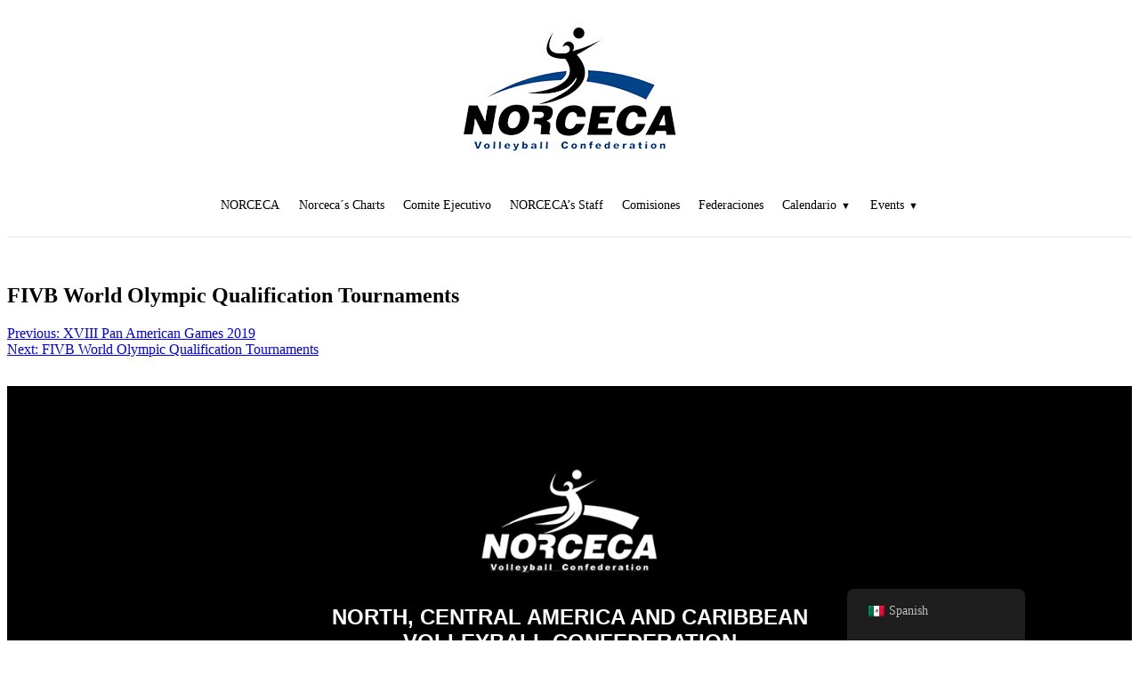

--- FILE ---
content_type: application/javascript
request_url: https://norceca.info/wp-content/themes/norceca-theme/dist/theme/main.722eec57f6dd7cf0ba4e.js?ver=1768429000
body_size: 2926
content:
(()=>{"use strict";var e=0,t=0,n=null,r=null;function o(){if(r=document.getElementById("eventsCarousel")){var e=r.querySelectorAll(".carousel-item");t=e.length,i(),a(),r.addEventListener("mouseenter",s),r.addEventListener("mouseleave",a)}}function a(){n||(n=setInterval(function(){c(1)},5e3))}function s(){n&&(clearInterval(n),n=null)}function c(n){0!==t&&((e+=n)>=t?e=0:e<0&&(e=t-1),i())}function i(){var t=document.querySelector(".carousel-inner");if(t){var n=100*-e;t.style.transform="translateX(".concat(n,"%)"),document.querySelectorAll(".carousel-item").forEach(function(t,n){n===e?t.classList.add("active"):t.classList.remove("active")})}}window.changeSlide=c;function l(e,t){var n="undefined"!=typeof Symbol&&e[Symbol.iterator]||e["@@iterator"];if(!n){if(Array.isArray(e)||(n=function(e,t){if(e){if("string"==typeof e)return d(e,t);var n={}.toString.call(e).slice(8,-1);return"Object"===n&&e.constructor&&(n=e.constructor.name),"Map"===n||"Set"===n?Array.from(e):"Arguments"===n||/^(?:Ui|I)nt(?:8|16|32)(?:Clamped)?Array$/.test(n)?d(e,t):void 0}}(e))||t&&e&&"number"==typeof e.length){n&&(e=n);var r=0,o=function(){};return{s:o,n:function(){return r>=e.length?{done:!0}:{done:!1,value:e[r++]}},e:function(e){throw e},f:o}}throw new TypeError("Invalid attempt to iterate non-iterable instance.\nIn order to be iterable, non-array objects must have a [Symbol.iterator]() method.")}var a,s=!0,c=!1;return{s:function(){n=n.call(e)},n:function(){var e=n.next();return s=e.done,e},e:function(e){c=!0,a=e},f:function(){try{s||null==n.return||n.return()}finally{if(c)throw a}}}}function d(e,t){(null==t||t>e.length)&&(t=e.length);for(var n=0,r=Array(t);n<t;n++)r[n]=e[n];return r}document.addEventListener("DOMContentLoaded",function(){setTimeout(o,100),function(){var e=document.querySelector(".flex.justify-center.items-center");if(e){var t=e.querySelectorAll(".page-numbers");t.forEach(function(e){if(e.classList.add("inline-flex","items-center","justify-center","min-w-11","h-11","px-4","py-2","border-2","border-norceca-blue/20","rounded-lg","text-norceca-blue","font-semibold","text-sm","bg-white/90","backdrop-blur-sm","transition-all","duration-300","ease-in-out","relative","overflow-hidden","mx-1","hover:border-norceca-blue","hover:bg-norceca-blue/10","hover:text-norceca-blue","hover:-translate-y-0.5","hover:shadow-lg","hover:shadow-norceca-blue/20","focus:outline-none","focus:ring-3","focus:ring-norceca-blue/30"),e.classList.contains("current")&&(e.classList.remove("border-norceca-blue/20","text-norceca-blue","bg-white/90"),e.classList.add("bg-norceca-blue","text-white","border-norceca-blue","font-bold")),e.classList.contains("prev")||e.classList.contains("next")){e.classList.add("min-w-12","font-bold");var t=document.createElement("span");t.classList.add("sr-only"),e.classList.contains("prev")?t.textContent="Previous":t.textContent="Next",e.appendChild(t)}(e.classList.contains("disabled")||e.hasAttribute("disabled"))&&e.classList.add("opacity-50","cursor-not-allowed","pointer-events-none"),e.classList.contains("dots")&&(e.classList.remove("border-2","border-norceca-blue/20","bg-white/90"),e.classList.add("border-0","bg-transparent","cursor-default"))}),t.forEach(function(e){e.addEventListener("click",function(){var e=this.closest(".flex.justify-center.items-center");e&&(e.classList.add("opacity-60","pointer-events-none"),setTimeout(function(){e.classList.remove("opacity-60","pointer-events-none")},1e3))})})}}(),function(){var e=document.getElementById("site-navigation");if(e){var t=e.getElementsByTagName("button")[0];if(void 0!==t){var n=e.getElementsByTagName("ul")[0];if(void 0!==n){n.classList.contains("nav-menu")||n.classList.add("nav-menu"),t.addEventListener("click",function(){e.classList.toggle("toggled"),"true"===t.getAttribute("aria-expanded")?t.setAttribute("aria-expanded","false"):t.setAttribute("aria-expanded","true")}),document.addEventListener("click",function(n){e.contains(n.target)||(e.classList.remove("toggled"),t.setAttribute("aria-expanded","false"))});var r,o=n.getElementsByTagName("a"),a=n.querySelectorAll(".menu-item-has-children > a, .page_item_has_children > a"),s=l(o);try{for(s.s();!(r=s.n()).done;){var c=r.value;c.addEventListener("focus",u,!0),c.addEventListener("blur",u,!0)}}catch(e){s.e(e)}finally{s.f()}var i,d=l(a);try{for(d.s();!(i=d.n()).done;)i.value.addEventListener("touchstart",u,!1)}catch(e){d.e(e)}finally{d.f()}}else t.style.display="none"}}function u(e){if("focus"===e.type||"blur"===e.type)for(var t=this;!t.classList.contains("nav-menu");)"li"===t.tagName.toLowerCase()&&t.classList.toggle("focus"),t=t.parentNode;if("touchstart"===e.type){var n=this.parentNode;e.preventDefault();var r,o=l(n.parentNode.children);try{for(o.s();!(r=o.n()).done;){var a=r.value;n!==a&&a.classList.remove("focus")}}catch(e){o.e(e)}finally{o.f()}n.classList.toggle("focus")}}}(),function(){var e=document.querySelector(".menu-toggle-movil"),t=document.querySelector(".menu-overlay"),n=document.querySelector(".outer-close .close");if(e&&t){e.addEventListener("click",function(){t.classList.add("active"),e.classList.add("active"),document.body.style.overflow="hidden"});var r=function(){t.classList.remove("active"),e.classList.remove("active"),document.body.style.overflow=""};n&&n.addEventListener("click",r),t.addEventListener("click",function(e){e.target===t&&r()}),document.addEventListener("keydown",function(e){"Escape"===e.key&&t.classList.contains("active")&&r()}),t.querySelectorAll('a[href^="#"]').forEach(function(e){e.addEventListener("click",function(e){var t=this.getAttribute("href").substring(1),n=document.getElementById(t);n&&(e.preventDefault(),r(),setTimeout(function(){n.scrollIntoView({behavior:"smooth",block:"start"})},300))})})}var o=document.querySelector(".site-header");o&&window.addEventListener("scroll",function(){(window.pageYOffset||document.documentElement.scrollTop)>100?o.classList.add("scrolled"):o.classList.remove("scrolled")})}(),document.querySelectorAll('.hero-cta a[href^="#"]').forEach(function(e){e.addEventListener("click",function(e){var t=this.getAttribute("href").substring(1),n=document.getElementById(t);if(n){e.preventDefault();var r=n.getBoundingClientRect().top+window.pageYOffset-80;window.scrollTo({top:r,behavior:"smooth"})}})}),document.querySelectorAll(".menu-dropdown-toggle").forEach(function(e){e.addEventListener("click",function(e){e.preventDefault();var t,n,r,o=this.getAttribute("data-target"),a=document.getElementById(o);a&&(t=a,n=document.querySelectorAll(".menu-dropdown-content"),r=document.querySelectorAll(".menu-dropdown-toggle"),n.forEach(function(e){e!==t&&e.classList.remove("show")}),r.forEach(function(e){if(e.getAttribute("data-target")!==t.id){e.setAttribute("aria-expanded","false");var n=e.querySelector(".dropdown-arrow");n&&(n.style.transform="rotate(0deg)")}}),function(e,t){var n=e.classList.contains("show"),r=t.querySelector(".dropdown-arrow");n?(e.classList.remove("show"),t.setAttribute("aria-expanded","false"),r&&(r.style.transform="rotate(0deg)")):(e.classList.add("show"),t.setAttribute("aria-expanded","true"),r&&(r.style.transform="rotate(180deg)"))}(a,this))})}),document.addEventListener("click",function(e){var t,n;e.target.closest(".menu-dropdown")||(t=document.querySelectorAll(".menu-dropdown-content"),n=document.querySelectorAll(".menu-dropdown-toggle"),t.forEach(function(e){e.classList.remove("show")}),n.forEach(function(e){e.setAttribute("aria-expanded","false");var t=e.querySelector(".dropdown-arrow");t&&(t.style.transform="rotate(0deg)")}))})})})();
//# sourceMappingURL=main.722eec57f6dd7cf0ba4e.js.map